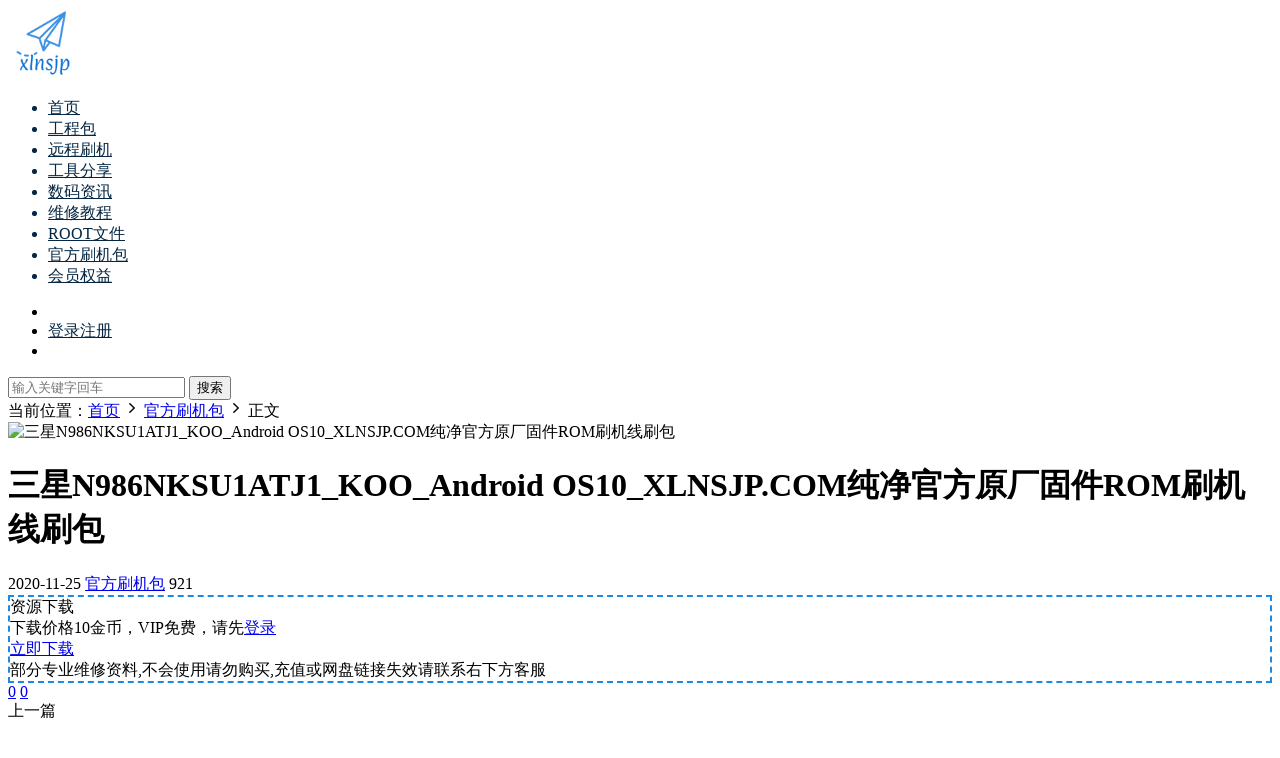

--- FILE ---
content_type: text/html; charset=UTF-8
request_url: https://www.xlnsjp.com/9473.html
body_size: 9674
content:
<!DOCTYPE HTML>
<html lang="zh-Hans">
<head>
  <meta charset="UTF-8">
  <meta http-equiv="X-UA-Compatible" content="IE=edge,chrome=1">
  <meta name="viewport" content="width=device-width,minimum-scale=1.0,maximum-scale=1.0,user-scalable=no"/>
  <meta name="apple-mobile-web-app-title" content="兴隆年刷机铺">
  <meta http-equiv="Cache-Control" content="no-siteapp">
    <title>三星N986NKSU1ATJ1_KOO_Android OS10_XLNSJP.COM纯净官方原厂固件ROM刷机线刷包-兴隆年刷机铺</title>
  <meta name="keywords" content="官方刷机包">
  <meta name="description" content="三星N986NKSU1ATJ1_KOO_Android OS10_XLNSJP.COM纯净官方原厂固件ROM刷机线刷包">
    <link rel="shortcut icon" href="https://www.xlnsjp.com/x.ico">
  <meta name='robots' content='max-image-preview:large' />
<link rel='dns-prefetch' href='//cdn.staticfile.net' />
<style id='wp-img-auto-sizes-contain-inline-css' type='text/css'>
img:is([sizes=auto i],[sizes^="auto," i]){contain-intrinsic-size:3000px 1500px}
/*# sourceURL=wp-img-auto-sizes-contain-inline-css */
</style>
<style id='classic-theme-styles-inline-css' type='text/css'>
/*! This file is auto-generated */
.wp-block-button__link{color:#fff;background-color:#32373c;border-radius:9999px;box-shadow:none;text-decoration:none;padding:calc(.667em + 2px) calc(1.333em + 2px);font-size:1.125em}.wp-block-file__button{background:#32373c;color:#fff;text-decoration:none}
/*# sourceURL=/wp-includes/css/classic-themes.min.css */
</style>
<link rel='stylesheet' id='dripicons-css' href='//cdn.staticfile.net/dripicons/2.0.0/webfont.min.css?ver=2.0.0' type='text/css' media='screen' />
<link rel='stylesheet' id='modown-font-css' href='https://www.xlnsjp.com/wp-content/themes/modown/static/css/iconfont.css?ver=9.72' type='text/css' media='screen' />
<link rel='stylesheet' id='modown-base-css' href='https://www.xlnsjp.com/wp-content/themes/modown/static/css/base.css?ver=9.72' type='text/css' media='screen' />
<script type="text/javascript" src="https://www.xlnsjp.com/wp-includes/js/jquery/jquery.min.js?ver=3.7.1" id="jquery-core-js"></script>
<script type="text/javascript" src="https://www.xlnsjp.com/wp-includes/js/jquery/jquery-migrate.min.js?ver=3.4.1" id="jquery-migrate-js"></script>
<style id="erphpdown-custom"></style>
<script async src="https://www.googletagmanager.com/gtag/js?id=UA-142487070-1"></script>
<script>
	window.dataLayer = window.dataLayer || [];
	function gtag(){dataLayer.push(arguments);}
	gtag('js', new Date());

	gtag('config', 'UA-142487070-1');
</script>    <script>var $ = jQuery;</script>
  <style>
  :root{--theme-color: #1E88E5;--theme-color2: #1E88E5;--theme-radius: 5px;}    .nav-main > li, .nav-main > li > a, .nav-right a{color:#062743;}
    body.night .nav-main > li, body.night .nav-main > li > a, body.night .nav-right a{color:#999;}
    @media (max-width: 768px){
      .nav-right .nav-button a {color: #062743;}
    }
      .container{max-width:1505px;}
            .slider-left{max-width: 1200px;}
    @media (max-width:1535px){
      .modown-ad .item:nth-child(5){display: none;}
      .slider-right2{width: 285px;}
      .slider-right2 .item2{display: none;}
      .slider-left{max-width: 895px;}
    }

        .widget-erphpdown .vip, .erphpdown-box .vip, .grids .grid > .vip-tag, .nav-right .nav-vip{display: none;}
      .erphpdown-box, .erphpdown, .article-content .erphpdown-content-vip{background: transparent !important;border: 2px dashed var(--theme-color);}
    .erphpdown-box .erphpdown-title{display: inline-block;}
  .logo a img{width:70px;height:auto;max-height:100%}@media (max-width: 1024px){.logo a img{width:60px;height:auto;max-height:100%}}@media (max-width: 768px){}@media (max-width:480px){}</style><style id='global-styles-inline-css' type='text/css'>
:root{--wp--preset--aspect-ratio--square: 1;--wp--preset--aspect-ratio--4-3: 4/3;--wp--preset--aspect-ratio--3-4: 3/4;--wp--preset--aspect-ratio--3-2: 3/2;--wp--preset--aspect-ratio--2-3: 2/3;--wp--preset--aspect-ratio--16-9: 16/9;--wp--preset--aspect-ratio--9-16: 9/16;--wp--preset--color--black: #000000;--wp--preset--color--cyan-bluish-gray: #abb8c3;--wp--preset--color--white: #ffffff;--wp--preset--color--pale-pink: #f78da7;--wp--preset--color--vivid-red: #cf2e2e;--wp--preset--color--luminous-vivid-orange: #ff6900;--wp--preset--color--luminous-vivid-amber: #fcb900;--wp--preset--color--light-green-cyan: #7bdcb5;--wp--preset--color--vivid-green-cyan: #00d084;--wp--preset--color--pale-cyan-blue: #8ed1fc;--wp--preset--color--vivid-cyan-blue: #0693e3;--wp--preset--color--vivid-purple: #9b51e0;--wp--preset--gradient--vivid-cyan-blue-to-vivid-purple: linear-gradient(135deg,rgb(6,147,227) 0%,rgb(155,81,224) 100%);--wp--preset--gradient--light-green-cyan-to-vivid-green-cyan: linear-gradient(135deg,rgb(122,220,180) 0%,rgb(0,208,130) 100%);--wp--preset--gradient--luminous-vivid-amber-to-luminous-vivid-orange: linear-gradient(135deg,rgb(252,185,0) 0%,rgb(255,105,0) 100%);--wp--preset--gradient--luminous-vivid-orange-to-vivid-red: linear-gradient(135deg,rgb(255,105,0) 0%,rgb(207,46,46) 100%);--wp--preset--gradient--very-light-gray-to-cyan-bluish-gray: linear-gradient(135deg,rgb(238,238,238) 0%,rgb(169,184,195) 100%);--wp--preset--gradient--cool-to-warm-spectrum: linear-gradient(135deg,rgb(74,234,220) 0%,rgb(151,120,209) 20%,rgb(207,42,186) 40%,rgb(238,44,130) 60%,rgb(251,105,98) 80%,rgb(254,248,76) 100%);--wp--preset--gradient--blush-light-purple: linear-gradient(135deg,rgb(255,206,236) 0%,rgb(152,150,240) 100%);--wp--preset--gradient--blush-bordeaux: linear-gradient(135deg,rgb(254,205,165) 0%,rgb(254,45,45) 50%,rgb(107,0,62) 100%);--wp--preset--gradient--luminous-dusk: linear-gradient(135deg,rgb(255,203,112) 0%,rgb(199,81,192) 50%,rgb(65,88,208) 100%);--wp--preset--gradient--pale-ocean: linear-gradient(135deg,rgb(255,245,203) 0%,rgb(182,227,212) 50%,rgb(51,167,181) 100%);--wp--preset--gradient--electric-grass: linear-gradient(135deg,rgb(202,248,128) 0%,rgb(113,206,126) 100%);--wp--preset--gradient--midnight: linear-gradient(135deg,rgb(2,3,129) 0%,rgb(40,116,252) 100%);--wp--preset--font-size--small: 13px;--wp--preset--font-size--medium: 20px;--wp--preset--font-size--large: 36px;--wp--preset--font-size--x-large: 42px;--wp--preset--spacing--20: 0.44rem;--wp--preset--spacing--30: 0.67rem;--wp--preset--spacing--40: 1rem;--wp--preset--spacing--50: 1.5rem;--wp--preset--spacing--60: 2.25rem;--wp--preset--spacing--70: 3.38rem;--wp--preset--spacing--80: 5.06rem;--wp--preset--shadow--natural: 6px 6px 9px rgba(0, 0, 0, 0.2);--wp--preset--shadow--deep: 12px 12px 50px rgba(0, 0, 0, 0.4);--wp--preset--shadow--sharp: 6px 6px 0px rgba(0, 0, 0, 0.2);--wp--preset--shadow--outlined: 6px 6px 0px -3px rgb(255, 255, 255), 6px 6px rgb(0, 0, 0);--wp--preset--shadow--crisp: 6px 6px 0px rgb(0, 0, 0);}:where(.is-layout-flex){gap: 0.5em;}:where(.is-layout-grid){gap: 0.5em;}body .is-layout-flex{display: flex;}.is-layout-flex{flex-wrap: wrap;align-items: center;}.is-layout-flex > :is(*, div){margin: 0;}body .is-layout-grid{display: grid;}.is-layout-grid > :is(*, div){margin: 0;}:where(.wp-block-columns.is-layout-flex){gap: 2em;}:where(.wp-block-columns.is-layout-grid){gap: 2em;}:where(.wp-block-post-template.is-layout-flex){gap: 1.25em;}:where(.wp-block-post-template.is-layout-grid){gap: 1.25em;}.has-black-color{color: var(--wp--preset--color--black) !important;}.has-cyan-bluish-gray-color{color: var(--wp--preset--color--cyan-bluish-gray) !important;}.has-white-color{color: var(--wp--preset--color--white) !important;}.has-pale-pink-color{color: var(--wp--preset--color--pale-pink) !important;}.has-vivid-red-color{color: var(--wp--preset--color--vivid-red) !important;}.has-luminous-vivid-orange-color{color: var(--wp--preset--color--luminous-vivid-orange) !important;}.has-luminous-vivid-amber-color{color: var(--wp--preset--color--luminous-vivid-amber) !important;}.has-light-green-cyan-color{color: var(--wp--preset--color--light-green-cyan) !important;}.has-vivid-green-cyan-color{color: var(--wp--preset--color--vivid-green-cyan) !important;}.has-pale-cyan-blue-color{color: var(--wp--preset--color--pale-cyan-blue) !important;}.has-vivid-cyan-blue-color{color: var(--wp--preset--color--vivid-cyan-blue) !important;}.has-vivid-purple-color{color: var(--wp--preset--color--vivid-purple) !important;}.has-black-background-color{background-color: var(--wp--preset--color--black) !important;}.has-cyan-bluish-gray-background-color{background-color: var(--wp--preset--color--cyan-bluish-gray) !important;}.has-white-background-color{background-color: var(--wp--preset--color--white) !important;}.has-pale-pink-background-color{background-color: var(--wp--preset--color--pale-pink) !important;}.has-vivid-red-background-color{background-color: var(--wp--preset--color--vivid-red) !important;}.has-luminous-vivid-orange-background-color{background-color: var(--wp--preset--color--luminous-vivid-orange) !important;}.has-luminous-vivid-amber-background-color{background-color: var(--wp--preset--color--luminous-vivid-amber) !important;}.has-light-green-cyan-background-color{background-color: var(--wp--preset--color--light-green-cyan) !important;}.has-vivid-green-cyan-background-color{background-color: var(--wp--preset--color--vivid-green-cyan) !important;}.has-pale-cyan-blue-background-color{background-color: var(--wp--preset--color--pale-cyan-blue) !important;}.has-vivid-cyan-blue-background-color{background-color: var(--wp--preset--color--vivid-cyan-blue) !important;}.has-vivid-purple-background-color{background-color: var(--wp--preset--color--vivid-purple) !important;}.has-black-border-color{border-color: var(--wp--preset--color--black) !important;}.has-cyan-bluish-gray-border-color{border-color: var(--wp--preset--color--cyan-bluish-gray) !important;}.has-white-border-color{border-color: var(--wp--preset--color--white) !important;}.has-pale-pink-border-color{border-color: var(--wp--preset--color--pale-pink) !important;}.has-vivid-red-border-color{border-color: var(--wp--preset--color--vivid-red) !important;}.has-luminous-vivid-orange-border-color{border-color: var(--wp--preset--color--luminous-vivid-orange) !important;}.has-luminous-vivid-amber-border-color{border-color: var(--wp--preset--color--luminous-vivid-amber) !important;}.has-light-green-cyan-border-color{border-color: var(--wp--preset--color--light-green-cyan) !important;}.has-vivid-green-cyan-border-color{border-color: var(--wp--preset--color--vivid-green-cyan) !important;}.has-pale-cyan-blue-border-color{border-color: var(--wp--preset--color--pale-cyan-blue) !important;}.has-vivid-cyan-blue-border-color{border-color: var(--wp--preset--color--vivid-cyan-blue) !important;}.has-vivid-purple-border-color{border-color: var(--wp--preset--color--vivid-purple) !important;}.has-vivid-cyan-blue-to-vivid-purple-gradient-background{background: var(--wp--preset--gradient--vivid-cyan-blue-to-vivid-purple) !important;}.has-light-green-cyan-to-vivid-green-cyan-gradient-background{background: var(--wp--preset--gradient--light-green-cyan-to-vivid-green-cyan) !important;}.has-luminous-vivid-amber-to-luminous-vivid-orange-gradient-background{background: var(--wp--preset--gradient--luminous-vivid-amber-to-luminous-vivid-orange) !important;}.has-luminous-vivid-orange-to-vivid-red-gradient-background{background: var(--wp--preset--gradient--luminous-vivid-orange-to-vivid-red) !important;}.has-very-light-gray-to-cyan-bluish-gray-gradient-background{background: var(--wp--preset--gradient--very-light-gray-to-cyan-bluish-gray) !important;}.has-cool-to-warm-spectrum-gradient-background{background: var(--wp--preset--gradient--cool-to-warm-spectrum) !important;}.has-blush-light-purple-gradient-background{background: var(--wp--preset--gradient--blush-light-purple) !important;}.has-blush-bordeaux-gradient-background{background: var(--wp--preset--gradient--blush-bordeaux) !important;}.has-luminous-dusk-gradient-background{background: var(--wp--preset--gradient--luminous-dusk) !important;}.has-pale-ocean-gradient-background{background: var(--wp--preset--gradient--pale-ocean) !important;}.has-electric-grass-gradient-background{background: var(--wp--preset--gradient--electric-grass) !important;}.has-midnight-gradient-background{background: var(--wp--preset--gradient--midnight) !important;}.has-small-font-size{font-size: var(--wp--preset--font-size--small) !important;}.has-medium-font-size{font-size: var(--wp--preset--font-size--medium) !important;}.has-large-font-size{font-size: var(--wp--preset--font-size--large) !important;}.has-x-large-font-size{font-size: var(--wp--preset--font-size--x-large) !important;}
/*# sourceURL=global-styles-inline-css */
</style>
</head>
<body class="wp-singular post-template-default single single-post postid-9473 single-format-standard wp-theme-modown">
<header class="header">
  <div class="container clearfix">

    
        <div class="logo">
      <a href="https://www.xlnsjp.com" title="兴隆年刷机铺"><img src="https://www.xlnsjp.com/logo.png" data-light="https://www.xlnsjp.com/logo.png" data-dark="https://www.xlnsjp.com/logo.png" alt="兴隆年刷机铺" /></a>
    </div>

    <ul class="nav-main">
      <li id="menu-item-15" class="menu-item menu-item-type-custom menu-item-object-custom menu-item-home menu-item-15"><a href="http://www.xlnsjp.com/">首页</a></li>
<li id="menu-item-1046" class="menu-item menu-item-type-taxonomy menu-item-object-category menu-item-1046"><a href="https://www.xlnsjp.com/comb">工程包</a></li>
<li id="menu-item-5911" class="menu-item menu-item-type-taxonomy menu-item-object-category menu-item-5911"><a href="https://www.xlnsjp.com/remote-repair">远程刷机</a></li>
<li id="menu-item-961" class="menu-item menu-item-type-taxonomy menu-item-object-category menu-item-961"><a href="https://www.xlnsjp.com/tool">工具分享</a></li>
<li id="menu-item-5910" class="menu-item menu-item-type-taxonomy menu-item-object-category menu-item-5910"><a href="https://www.xlnsjp.com/digital-news">数码资讯</a></li>
<li id="menu-item-962" class="menu-item menu-item-type-taxonomy menu-item-object-category menu-item-962"><a href="https://www.xlnsjp.com/repair-tutorial">维修教程</a></li>
<li id="menu-item-1044" class="menu-item menu-item-type-taxonomy menu-item-object-category menu-item-1044"><a href="https://www.xlnsjp.com/root">ROOT文件</a></li>
<li id="menu-item-1045" class="menu-item menu-item-type-taxonomy menu-item-object-category current-post-ancestor current-menu-parent current-post-parent menu-item-1045"><a href="https://www.xlnsjp.com/rom">官方刷机包</a></li>
<li id="menu-item-5878" class="menu-item menu-item-type-post_type menu-item-object-page menu-item-5878"><a href="https://www.xlnsjp.com/vipequity">会员权益</a></li>
    </ul>

    
    <ul class="nav-right">
                  <li class="nav-vip">
        <a href="https://www.xlnsjp.com/vipinfo"><i class="icon icon-vip-s"></i></a>
      </li>
                                    <li class="nav-search">
        <a href="javascript:;" class="search-loader" title="搜索"><i class="icon icon-search"></i></a>
      </li>
                    <li class="nav-login no"><a href="https://www.xlnsjp.com/login?redirect_to=http://www.xlnsjp.com/9473.html" class="signin-loader" rel="nofollow"><i class="icon icon-user"></i><span>登录</span></a><b class="nav-line"></b><a href="https://www.xlnsjp.com/login?action=register&redirect_to=http://www.xlnsjp.com/9473.html" class="reg signup-loader" rel="nofollow"><span>注册</span></a></li>
                    <li class="nav-button"><a href="javascript:;" class="nav-loader"><i class="icon icon-menu"></i></a></li>
          </ul>

  </div>
</header>


<div class="search-wrap">
  <div class="container search-wrap-container">
    <form action="https://www.xlnsjp.com/" class="search-form" method="get">
            <input autocomplete="off" class="search-input" name="s" placeholder="输入关键字回车" type="text">
      <button class="search-btn" type="submit"><i class="icon icon-search"></i>搜索</button>
      <i class="icon icon-close"></i>
      <input type="hidden" name="cat" class="search-cat-val">
          </form>
  </div>
</div><div class="main">
		<div class="container clearfix">
				<div class="breadcrumbs">当前位置：<span><a href="https://www.xlnsjp.com/" itemprop="url"><span itemprop="title">首页</span></a></span> <span class="sep"><i class="dripicons dripicons-chevron-right"></i></span> <span><a href="https://www.xlnsjp.com/rom" itemprop="url"><span itemprop="title">官方刷机包</span></a></span> <span class="sep"><i class="dripicons dripicons-chevron-right"></i></span> <span class="current">正文</span></div>				<div class="article-header-box clearfix">
	<div class="header-box-img">
		<img src="https://www.xlnsjp.com/wp-content/themes/modown/static/img/thumbnail.png" data-src="https://www.xlnsjp.com/wp-content/themes/modown/static/img/thumbnail.png" class="thumb" alt="三星N986NKSU1ATJ1_KOO_Android OS10_XLNSJP.COM纯净官方原厂固件ROM刷机线刷包">
	</div>
	<div class="header-box-con">
		<div class="article-header">	<h1 class="article-title">三星N986NKSU1ATJ1_KOO_Android OS10_XLNSJP.COM纯净官方原厂固件ROM刷机线刷包</h1>
	<div class="article-meta">
				<span class="item"><i class="icon icon-time"></i> 2020-11-25</span>		<span class="item item-cats"><i class="icon icon-cat"></i> <a href="https://www.xlnsjp.com/rom" id="img-cat-14">官方刷机包</a></span>		<span class="item"><i class="icon icon-eye"></i> 921</span>							</div>
</div>						<div class="erphpdown erphpdown-header-box" id="erphpdown" style="display:block"><span class="erphpdown-title">资源下载</span><div class="erphpdown-fee"><div class="erphpdown-box-tips">下载价格<span class="erphpdown-price">10</span>金币，VIP免费，请先<a href="https://www.xlnsjp.com/login" target="_blank" class="erphp-login-must">登录</a></div><a href='javascript:;' class='erphpdown-down erphpdown-btn-large signin-loader'>立即下载</a></div><div class="erphpdown-tips">部分专业维修资料,不会使用请勿购买,充值或网盘链接失效请联系右下方客服</div></div>	</div>
</div>
		<div class="content-wrap">
	    	<div class="content">
	    			    			    			    			    		<article id="single-content" class="single-content">
		    				    				    		<div class="article-content clearfix">
		    					    					    					    					    						    						    						    						    						    						    						    			<style>.erphpdown-box, .erphpdown-box + .article-custom-metas{display:none;}</style><div class="erphpdown-box"><span class="erphpdown-title">资源下载</span><div class="erphpdown-con clearfix"><div class="erphpdown-price">下载价格<span>10</span> 金币</div><div class="erphpdown-cart"><div class="vip">VIP免费</div><a href="javascript:;" class="down signin-loader">立即购买</a></div></div><div class="tips2">部分专业维修资料,不会使用请勿购买,充值或网盘链接失效请联系右下方客服</div></div>			    					    		
			    					    				    					            </div>
		    			<div class="article-act">
						<a href="javascript:;" class="article-collect signin-loader" title="收藏"><i class="icon icon-star"></i> <span>0</span></a>
							<a href="javascript:;" class="article-zan" data-id="9473"><i class="icon icon-zan"></i> <span>0</span></a>
		</div>
		            					<div class="article-shares"><a href="javascript:;" data-url="https://www.xlnsjp.com/9473.html" class="share-weixin"><i class="icon icon-weixin"></i></a><a data-share="qzone" class="share-qzone" data-url="https://www.xlnsjp.com/9473.html"><i class="icon icon-qzone"></i></a><a data-share="weibo" class="share-tsina" data-url="https://www.xlnsjp.com/9473.html"><i class="icon icon-weibo"></i></a><a data-share="qq" class="share-sqq" data-url="https://www.xlnsjp.com/9473.html"><i class="icon icon-qq"></i></a><a data-share="douban" class="share-douban" data-url="https://www.xlnsjp.com/9473.html"><i class="icon icon-douban"></i></a></div>	            </article>
	            	            	            <nav class="article-nav">
	                <span class="article-nav-prev">上一篇<br><a href="https://www.xlnsjp.com/9472.html" rel="prev">三星F707BXXU1BTH7_XSP_Android OS10_XLNSJP.COM纯净官方原厂固件ROM刷机线刷包</a></span>
	                <span class="article-nav-next">下一篇<br><a href="https://www.xlnsjp.com/9474.html" rel="next">三星F7000TBS3BTK1_CHC_Android OS10_XLNSJP.COM纯净官方原厂固件ROM刷机线刷包</a></span>
	            </nav>
	            	            <div class="modown-ad" ><script data-ad-client="ca-pub-7675035365124686" async src="https://pagead2.googlesyndication.com/pagead/js/adsbygoogle.js"></script></div>	            <div class="single-related"><h3 class="related-title"><i class="icon icon-related"></i> 猜你喜欢</h3><div class="grids relateds clearfix"><div class="post grid"  data-id="10248">
    <div class="img">
        <a href="https://www.xlnsjp.com/10248.html" title="三星SM-G977N_KOO_G977NKSU6FUH3_Android OS11_XLNSJP.COM纯净原厂ROM刷机线刷包" target="_blank" rel="bookmark">
        <img src="https://www.xlnsjp.com/wp-content/themes/modown/static/img/thumbnail.png" data-src="https://www.xlnsjp.com/wp-content/themes/modown/static/img/thumbnail.png" class="thumb" alt="三星SM-G977N_KOO_G977NKSU6FUH3_Android OS11_XLNSJP.COM纯净原厂ROM刷机线刷包">
                </a>
            </div>
    <div class="con">
        <div class="cat"><a href="https://www.xlnsjp.com/sam" id="img-cat-29">三星</a></div>
        
        <h3 itemprop="name headline"><a itemprop="url" rel="bookmark" href="https://www.xlnsjp.com/10248.html" title="三星SM-G977N_KOO_G977NKSU6FUH3_Android OS11_XLNSJP.COM纯净原厂ROM刷机线刷包" target="_blank">三星SM-G977N_KOO_G977NKSU6FUH3_Android OS11_XLNSJP.COM纯净原厂ROM刷机线刷包</a></h3>

                <div class="excerpt"></div>
        <div class="grid-meta">
            <span class="time"><i class="icon icon-time"></i> 2023-05-18</span><span class="views"><i class="icon icon-eye"></i> 3.85k</span><span class="price"><span class="fee"><i class="icon icon-money"></i> 10</span></span>        </div>

            </div>

        </div><div class="post grid"  data-id="10247">
    <div class="img">
        <a href="https://www.xlnsjp.com/10247.html" title="三星SM-T307U_TMB_T307USQS2ATE3_Android OS9_XLNSJP.COM纯净原厂ROM刷机线刷包" target="_blank" rel="bookmark">
        <img src="https://www.xlnsjp.com/wp-content/themes/modown/static/img/thumbnail.png" data-src="https://www.xlnsjp.com/wp-content/themes/modown/static/img/thumbnail.png" class="thumb" alt="三星SM-T307U_TMB_T307USQS2ATE3_Android OS9_XLNSJP.COM纯净原厂ROM刷机线刷包">
                </a>
            </div>
    <div class="con">
        <div class="cat"><a href="https://www.xlnsjp.com/sam" id="img-cat-29">三星</a></div>
        
        <h3 itemprop="name headline"><a itemprop="url" rel="bookmark" href="https://www.xlnsjp.com/10247.html" title="三星SM-T307U_TMB_T307USQS2ATE3_Android OS9_XLNSJP.COM纯净原厂ROM刷机线刷包" target="_blank">三星SM-T307U_TMB_T307USQS2ATE3_Android OS9_XLNSJP.COM纯净原厂ROM刷机线刷包</a></h3>

                <div class="excerpt"></div>
        <div class="grid-meta">
            <span class="time"><i class="icon icon-time"></i> 2023-05-18</span><span class="views"><i class="icon icon-eye"></i> 3.66k</span><span class="price"><span class="fee"><i class="icon icon-money"></i> 10</span></span>        </div>

            </div>

        </div><div class="post grid"  data-id="10246">
    <div class="img">
        <a href="https://www.xlnsjp.com/10246.html" title="三星SM-G975U_VZW_G975USQU7IVI6_Android OS12_XLNSJP.COM纯净原厂ROM刷机线刷包" target="_blank" rel="bookmark">
        <img src="https://www.xlnsjp.com/wp-content/themes/modown/static/img/thumbnail.png" data-src="https://www.xlnsjp.com/wp-content/themes/modown/static/img/thumbnail.png" class="thumb" alt="三星SM-G975U_VZW_G975USQU7IVI6_Android OS12_XLNSJP.COM纯净原厂ROM刷机线刷包">
                </a>
            </div>
    <div class="con">
        <div class="cat"><a href="https://www.xlnsjp.com/sam" id="img-cat-29">三星</a></div>
        
        <h3 itemprop="name headline"><a itemprop="url" rel="bookmark" href="https://www.xlnsjp.com/10246.html" title="三星SM-G975U_VZW_G975USQU7IVI6_Android OS12_XLNSJP.COM纯净原厂ROM刷机线刷包" target="_blank">三星SM-G975U_VZW_G975USQU7IVI6_Android OS12_XLNSJP.COM纯净原厂ROM刷机线刷包</a></h3>

                <div class="excerpt"></div>
        <div class="grid-meta">
            <span class="time"><i class="icon icon-time"></i> 2023-05-18</span><span class="views"><i class="icon icon-eye"></i> 3.39k</span><span class="price"><span class="fee"><i class="icon icon-money"></i> 10</span></span>        </div>

            </div>

        </div><div class="post grid"  data-id="10245">
    <div class="img">
        <a href="https://www.xlnsjp.com/10245.html" title="三星SM-F926U1_XAA_F926U1UES3FWC9_Android OS13_XLNSJP.COM纯净原厂ROM刷机线刷包" target="_blank" rel="bookmark">
        <img src="https://www.xlnsjp.com/wp-content/themes/modown/static/img/thumbnail.png" data-src="https://www.xlnsjp.com/wp-content/themes/modown/static/img/thumbnail.png" class="thumb" alt="三星SM-F926U1_XAA_F926U1UES3FWC9_Android OS13_XLNSJP.COM纯净原厂ROM刷机线刷包">
                </a>
            </div>
    <div class="con">
        <div class="cat"><a href="https://www.xlnsjp.com/sam" id="img-cat-29">三星</a></div>
        
        <h3 itemprop="name headline"><a itemprop="url" rel="bookmark" href="https://www.xlnsjp.com/10245.html" title="三星SM-F926U1_XAA_F926U1UES3FWC9_Android OS13_XLNSJP.COM纯净原厂ROM刷机线刷包" target="_blank">三星SM-F926U1_XAA_F926U1UES3FWC9_Android OS13_XLNSJP.COM纯净原厂ROM刷机线刷包</a></h3>

                <div class="excerpt"></div>
        <div class="grid-meta">
            <span class="time"><i class="icon icon-time"></i> 2023-05-18</span><span class="views"><i class="icon icon-eye"></i> 3.49k</span><span class="price"><span class="fee"><i class="icon icon-money"></i> 10</span></span>        </div>

            </div>

        </div><div class="post grid"  data-id="10244">
    <div class="img">
        <a href="https://www.xlnsjp.com/10244.html" title="三星SM-N950U_TMB_N950USQU8DTG1_Android OS9_XLNSJP.COM纯净原厂ROM刷机线刷包" target="_blank" rel="bookmark">
        <img src="https://www.xlnsjp.com/wp-content/themes/modown/static/img/thumbnail.png" data-src="https://www.xlnsjp.com/wp-content/themes/modown/static/img/thumbnail.png" class="thumb" alt="三星SM-N950U_TMB_N950USQU8DTG1_Android OS9_XLNSJP.COM纯净原厂ROM刷机线刷包">
                </a>
            </div>
    <div class="con">
        <div class="cat"><a href="https://www.xlnsjp.com/sam" id="img-cat-29">三星</a></div>
        
        <h3 itemprop="name headline"><a itemprop="url" rel="bookmark" href="https://www.xlnsjp.com/10244.html" title="三星SM-N950U_TMB_N950USQU8DTG1_Android OS9_XLNSJP.COM纯净原厂ROM刷机线刷包" target="_blank">三星SM-N950U_TMB_N950USQU8DTG1_Android OS9_XLNSJP.COM纯净原厂ROM刷机线刷包</a></h3>

                <div class="excerpt"></div>
        <div class="grid-meta">
            <span class="time"><i class="icon icon-time"></i> 2023-05-18</span><span class="views"><i class="icon icon-eye"></i> 3.34k</span><span class="price"><span class="fee"><i class="icon icon-money"></i> 10</span></span>        </div>

            </div>

        </div><div class="post grid"  data-id="10243">
    <div class="img">
        <a href="https://www.xlnsjp.com/10243.html" title="三星SM-G977N_KOO_G977NKSU5FUF5_Android OS11_XLNSJP.COM纯净原厂ROM刷机线刷包" target="_blank" rel="bookmark">
        <img src="https://www.xlnsjp.com/wp-content/themes/modown/static/img/thumbnail.png" data-src="https://www.xlnsjp.com/wp-content/themes/modown/static/img/thumbnail.png" class="thumb" alt="三星SM-G977N_KOO_G977NKSU5FUF5_Android OS11_XLNSJP.COM纯净原厂ROM刷机线刷包">
                </a>
            </div>
    <div class="con">
        <div class="cat"><a href="https://www.xlnsjp.com/sam" id="img-cat-29">三星</a></div>
        
        <h3 itemprop="name headline"><a itemprop="url" rel="bookmark" href="https://www.xlnsjp.com/10243.html" title="三星SM-G977N_KOO_G977NKSU5FUF5_Android OS11_XLNSJP.COM纯净原厂ROM刷机线刷包" target="_blank">三星SM-G977N_KOO_G977NKSU5FUF5_Android OS11_XLNSJP.COM纯净原厂ROM刷机线刷包</a></h3>

                <div class="excerpt"></div>
        <div class="grid-meta">
            <span class="time"><i class="icon icon-time"></i> 2023-05-18</span><span class="views"><i class="icon icon-eye"></i> 3.06k</span><span class="price"><span class="fee"><i class="icon icon-money"></i> 10</span></span>        </div>

            </div>

        </div></div></div>	            <div class="single-comment">
	<h3 class="comments-title" id="comments">
		<i class="icon icon-comments"></i> 评论<small>0</small>
	</h3>
	<div id="respond" class="comments-respond no_webshot">
				<div class="comment-signarea">请先 <a href="javascript:;" class="signin-loader">登录</a></div>
			</div>
	</div>



	            <div class="modown-ad" ><script data-ad-client="ca-pub-7675035365124686" async src="https://pagead2.googlesyndication.com/pagead/js/adsbygoogle.js"></script></div>	    	</div>
	    </div>
		<aside class="sidebar">
	<div class="theiaStickySidebar">
	
		</div>	    
</aside>	</div>
</div>
<footer class="footer">
	<div class="container">
	    		<div class="footer-widgets">
	    		    </div>
	    	    	    <div class="copyright"><p>© 2016-现在 xlnsjp.com 所有<br />
网站所有文件来源于互联网收集，如有侵犯您的合法权益及版权！请及时通知我们，我们将及时修改或删除!</p>
</div>
	</div>
</footer>


<div class="rollbar">
	<ul>
				<li class="wx-li"><a href="javascript:;" class="kefu_weixin"><i class="icon icon-weixin"></i><img src="https://www.xlnsjp.com/wx.png"></a></li>									<li><a href="javascript:;" class="signin-loader"><i class="icon icon-calendar"></i></a><h6>每日签到<i></i></h6></li>
						<li><a href="javascript:;" class="fullscreen"><i class="icon icon-fullscreen"></i></a><h6>全屏浏览<i></i></h6></li>		<li><a href="javascript:;" class="theme_night"><i class="icon icon-moon" style="top:0"></i></a><h6>夜间模式<i></i></h6></li>		<li><a href="javascript:zh_tran2();" class="zh_click"><i class="icon icon-fan" style="top:0"></i></a><h6>繁简切换<i></i></h6></li>		<li class="totop-li"><a href="javascript:;" class="totop"><i class="icon icon-arrow-up"></i></a><h6>返回顶部<i></i></h6></li>    
	</ul>
</div>




<div class="sign">			
	<div class="sign-mask"></div>			
	<div class="sign-box">	
			
		<div class="sign-wrap">	
			<div class="sign-tips"></div>			
			<form id="sign-in">  
			    <div class="form-item" style="text-align:center"><a href="https://www.xlnsjp.com"><img class="logo-login" src="https://www.xlnsjp.com/logo.png" alt="兴隆年刷机铺"></a></div>
				<div class="form-item"><input type="text" name="user_login" class="form-control" id="user_login" placeholder="用户名/邮箱"><i class="icon icon-user"></i></div>			
				<div class="form-item"><input type="password" name="password" class="form-control" id="user_pass" placeholder="密码"><i class="icon icon-lock"></i></div>		
								<div class="form-item">
					<input type="text" class="form-control" id="user_captcha" name="user_captcha" placeholder="验证码"><span class="captcha-clk2">显示验证码</span>
					<i class="icon icon-safe"></i>
				</div>
					
				<div class="sign-submit">			
					<input type="button" class="btn signinsubmit-loader" name="submit" value="登录">  			
					<input type="hidden" name="action" value="signin">			
				</div>			
				<div class="sign-trans">没有账号？<a href="javascript:;" class="erphp-reg-must">注册</a>&nbsp;&nbsp;<a href="https://www.xlnsjp.com/login?action=password&redirect_to=http://www.xlnsjp.com/9473.html" rel="nofollow" target="_blank">忘记密码？</a></div>		
				<div class="sign-social"><h2>社交账号快速登录</h2><a class="login-weixin signmp-loader" href="javascript:;"><i class="icon icon-weixin"></i></a></div>							    <div class="expend-container">
		            <a href="javascript:;" title="扫码登录" class="signmp-loader"><svg class="icon toggle" style="width: 4em; height: 4em;vertical-align: middle;overflow: hidden;" viewBox="0 0 1024 1024" version="1.1" xmlns="http://www.w3.org/2000/svg" p-id="6487"><path d="M540.9 866h59v59h-59v-59zM422.8 423.1V98.4H98.1v324.8h59v59h59v-59h206.7z m-265.7-59V157.4h206.7v206.7H157.1z m0 0M216.2 216.4h88.6V305h-88.6v-88.6zM600 98.4v324.8h324.8V98.4H600z m265.7 265.7H659V157.4h206.7v206.7z m0 0M718.1 216.4h88.6V305h-88.6v-88.6zM216.2 718.3h88.6v88.6h-88.6v-88.6zM98.1 482.2h59v59h-59v-59z m118.1 0h59.1v59h-59.1v-59z m0 0M275.2 600.2H98.1V925h324.8V600.2h-88.6v-59h-59v59z m88.6 59.1V866H157.1V659.3h206.7z m118.1-531.4h59v88.6h-59v-88.6z m0 147.6h59v59h-59v-59zM659 482.2H540.9v-88.6h-59v88.6H334.3v59H600v59h59v-118z m0 118h59.1v59H659v-59z m-177.1 0h59v88.6h-59v-88.6z m0 147.7h59V866h-59V747.9zM600 688.8h59V866h-59V688.8z m177.1-88.6h147.6v59H777.1v-59z m88.6-118h59v59h-59v-59z m-147.6 0h118.1v59H718.1v-59z m0 206.6h59v59h-59v-59z m147.6 59.1h-29.5v59h59v-59h29.5v-59h-59v59z m-147.6 59h59V866h-59v-59.1z m59 59.1h147.6v59H777.1v-59z m0 0" p-id="6488"></path></svg></a>
		        </div>
		    		
			</form>	
					
			<form id="sign-up" style="display: none;"> 	
			    <div class="form-item" style="text-align:center"><a href="https://www.xlnsjp.com"><img class="logo-login" src="https://www.xlnsjp.com/logo.png" alt="兴隆年刷机铺"></a></div>			
			    	
				<div class="form-item"><input type="text" name="name" class="form-control" id="user_register" placeholder="用户名"><i class="icon icon-user"></i></div>			
				<div class="form-item"><input type="email" name="email" class="form-control" id="user_email" placeholder="邮箱"><i class="icon icon-mail"></i></div>		
				<div class="form-item"><input type="password" name="password2" class="form-control" id="user_pass2" placeholder="密码"><i class="icon icon-lock"></i></div>
								<div class="form-item">
					<input type="text" class="form-control" id="captcha" name="captcha" placeholder="验证码"><span class="captcha-clk2">显示验证码</span>
					<i class="icon icon-safe"></i>
				</div>
					
				<div class="sign-submit">			
					<input type="button" class="btn signupsubmit-loader" name="submit" value="注册">  			
					<input type="hidden" name="action" value="signup">  	
								
				</div>			
				<div class="sign-trans">已有账号？ <a href="javascript:;" class="modown-login-must">登录</a></div>	
					
				<div class="sign-social"><h2>社交账号快速登录</h2><a class="login-weixin signmp-loader" href="javascript:;"><i class="icon icon-weixin"></i></a></div>											    <div class="expend-container">
		            <a href="javascript:;" title="扫码登录" class="signmp-loader"><svg class="icon toggle" style="width: 4em; height: 4em;vertical-align: middle;overflow: hidden;" viewBox="0 0 1024 1024" version="1.1" xmlns="http://www.w3.org/2000/svg" p-id="6487"><path d="M540.9 866h59v59h-59v-59zM422.8 423.1V98.4H98.1v324.8h59v59h59v-59h206.7z m-265.7-59V157.4h206.7v206.7H157.1z m0 0M216.2 216.4h88.6V305h-88.6v-88.6zM600 98.4v324.8h324.8V98.4H600z m265.7 265.7H659V157.4h206.7v206.7z m0 0M718.1 216.4h88.6V305h-88.6v-88.6zM216.2 718.3h88.6v88.6h-88.6v-88.6zM98.1 482.2h59v59h-59v-59z m118.1 0h59.1v59h-59.1v-59z m0 0M275.2 600.2H98.1V925h324.8V600.2h-88.6v-59h-59v59z m88.6 59.1V866H157.1V659.3h206.7z m118.1-531.4h59v88.6h-59v-88.6z m0 147.6h59v59h-59v-59zM659 482.2H540.9v-88.6h-59v88.6H334.3v59H600v59h59v-118z m0 118h59.1v59H659v-59z m-177.1 0h59v88.6h-59v-88.6z m0 147.7h59V866h-59V747.9zM600 688.8h59V866h-59V688.8z m177.1-88.6h147.6v59H777.1v-59z m88.6-118h59v59h-59v-59z m-147.6 0h118.1v59H718.1v-59z m0 206.6h59v59h-59v-59z m147.6 59.1h-29.5v59h59v-59h29.5v-59h-59v59z m-147.6 59h59V866h-59v-59.1z m59 59.1h147.6v59H777.1v-59z m0 0" p-id="6488"></path></svg></a>
		        </div>
		    		
			</form>	
				
									<form id="sign-mp">
				<div class="form-item">
					<style>
        .erphp-weixin-scan{margin:0 auto;position:relative;max-width: 300px;}
        .erphp-weixin-scan .ews-title{text-align:center;font-size:18px;}
        .erphp-weixin-scan img{max-width: 100%;height: auto;}
        .erphp-weixin-scan .ews-box{text-align: center;}
        .erphp-weixin-scan .ews-box .ews-input{border:1px solid #eee;border-radius:3px;padding:6px 12px;width:150px;height: 35px;box-sizing: border-box;}
        .erphp-weixin-scan .ews-box .ews-button{background: #07C160;border:none;padding:7px 12px;color:#fff;border-radius: 3px;font-size:14px;cursor: pointer;height: 35px;box-sizing: border-box;}
        .erphp-weixin-scan .ews-tips{text-align:center;font-size:13px;color:#999;margin-top:10px;}
        </style>
        <div class="erphp-weixin-scan">
            <div class="ews-title">微信扫一扫关注</div>
            <img src="https://www.xlnsjp.com/xlnsjp.jpg" />
            <div class="ews-box">
                <input type="text" id="ews_code" class="ews-input" placeholder="验证码"/>
                <button type="button" class="ews-button">验证登录</button>
            </div>
            <div class="ews-tips">
            如已关注，请回复“登录”二字获取验证码
            </div>
        </div>				</div>					
				<div class="sign-trans" style="text-align:center"><a href="javascript:;" class="modown-login-must">使用其他方式登录/注册</a></div>
							    <div class="expend-container">
		            <a href="javascript:;" title="账号登录" class="modown-login-must"><svg class="icon toggle" hidden style="padding:0.5rem;width: 4em; height: 4em;vertical-align: middle;overflow: hidden;" viewBox="0 0 1024 1024" version="1.1" xmlns="http://www.w3.org/2000/svg" p-id="1166" data-spm-anchor-id="a313x.7781069.0.i0"><path d="M192 960h640v64H192v-64z" p-id="1167"></path><path d="M384 768h256v256H384v-256zM960 0H64a64 64 0 0 0-64 64v640a64 64 0 0 0 64 64h896a64 64 0 0 0 64-64V64a64 64 0 0 0-64-64z m0 704H64V64h896v640z" p-id="1168"></path><path d="M128 128h768v512H128V128z" p-id="1169"></path></svg></a>
		        </div>
		    				</form>
				
			<div class="sign-notice"></div>
		</div>
	</div>			
</div>
<script>var zh_autoLang_t=false;var zh_autoLang_s=true;</script><script src="https://www.xlnsjp.com/wp-content/themes/modown/static/js/chinese.js"></script><script>
	window._MBT = {uri: 'https://www.xlnsjp.com/wp-content/themes/modown', child: 'https://www.xlnsjp.com/wp-content/themes/modown', urc: '1', uru: '1', url:'https://www.xlnsjp.com', urg: '1', usr: 'https://www.xlnsjp.com/user', roll: [], admin_ajax: 'https://www.xlnsjp.com/wp-admin/admin-ajax.php', erphpdown: 'https://www.xlnsjp.com/wp-content/plugins/erphpdown/', image: '0.6316', hanimated: '1', fancybox: '0', anchor: '0', loading: '', nav: '', iframe: '0', video_full: '0',tuan: '0',down_fixed: '0', post_h3_nav: '0'};</script>
<script type="speculationrules">
{"prefetch":[{"source":"document","where":{"and":[{"href_matches":"/*"},{"not":{"href_matches":["/wp-*.php","/wp-admin/*","/wp-content/uploads/*","/wp-content/*","/wp-content/plugins/*","/wp-content/themes/modown/*","/*\\?(.+)"]}},{"not":{"selector_matches":"a[rel~=\"nofollow\"]"}},{"not":{"selector_matches":".no-prefetch, .no-prefetch a"}}]},"eagerness":"conservative"}]}
</script>
<script>window._ERPHPDOWN = {"uri":"https://www.xlnsjp.com/wp-content/plugins/erphpdown", "payment": "3", "wppay": "scan", "tuan":"", "danmu": "0", "author": "mobantu"}</script>
<script type="text/javascript" id="ews-js-extra">
/* <![CDATA[ */
var ews_ajax_url = "https://www.xlnsjp.com/wp-admin/admin-ajax.php";
//# sourceURL=ews-js-extra
/* ]]> */
</script>
<script type="text/javascript" src="https://www.xlnsjp.com/wp-content/plugins/erphp-weixin-scan-master/assets/ews.js?ver=2.01" id="ews-js"></script>
<script type="text/javascript" id="erphpdown-js-extra">
/* <![CDATA[ */
var _ERPHP = {"ajaxurl":"https://www.xlnsjp.com/wp-admin/admin-ajax.php"};
//# sourceURL=erphpdown-js-extra
/* ]]> */
</script>
<script type="text/javascript" src="https://www.xlnsjp.com/wp-content/plugins/erphpdown/static/erphpdown.js?ver=18.22" id="erphpdown-js"></script>
<script type="text/javascript" src="https://www.xlnsjp.com/wp-content/themes/modown/static/js/lib.js?ver=9.72" id="modown-lib-js"></script>
<script type="text/javascript" src="https://www.xlnsjp.com/wp-content/themes/modown/static/js/fancybox.min.js?ver=3.3.5" id="modown-fancybox-js"></script>
<script type="text/javascript" src="https://www.xlnsjp.com/wp-content/themes/modown/static/js/base.js?ver=9.72" id="modown-base-js"></script>
<script>MOBANTU.init({ias: 1, lazy: 1, plazy: 0, water: 0, mbf: 0, mpf: 1, mpfp: 0});document.oncontextmenu = new Function("return false;");</script>
<script>jQuery('.counter').countUp();</script><div class="analysis"></div>
</body></html>

--- FILE ---
content_type: text/html; charset=utf-8
request_url: https://www.google.com/recaptcha/api2/aframe
body_size: 266
content:
<!DOCTYPE HTML><html><head><meta http-equiv="content-type" content="text/html; charset=UTF-8"></head><body><script nonce="mMS9SVnMt1_AxgpECyH3-g">/** Anti-fraud and anti-abuse applications only. See google.com/recaptcha */ try{var clients={'sodar':'https://pagead2.googlesyndication.com/pagead/sodar?'};window.addEventListener("message",function(a){try{if(a.source===window.parent){var b=JSON.parse(a.data);var c=clients[b['id']];if(c){var d=document.createElement('img');d.src=c+b['params']+'&rc='+(localStorage.getItem("rc::a")?sessionStorage.getItem("rc::b"):"");window.document.body.appendChild(d);sessionStorage.setItem("rc::e",parseInt(sessionStorage.getItem("rc::e")||0)+1);localStorage.setItem("rc::h",'1766203610114');}}}catch(b){}});window.parent.postMessage("_grecaptcha_ready", "*");}catch(b){}</script></body></html>